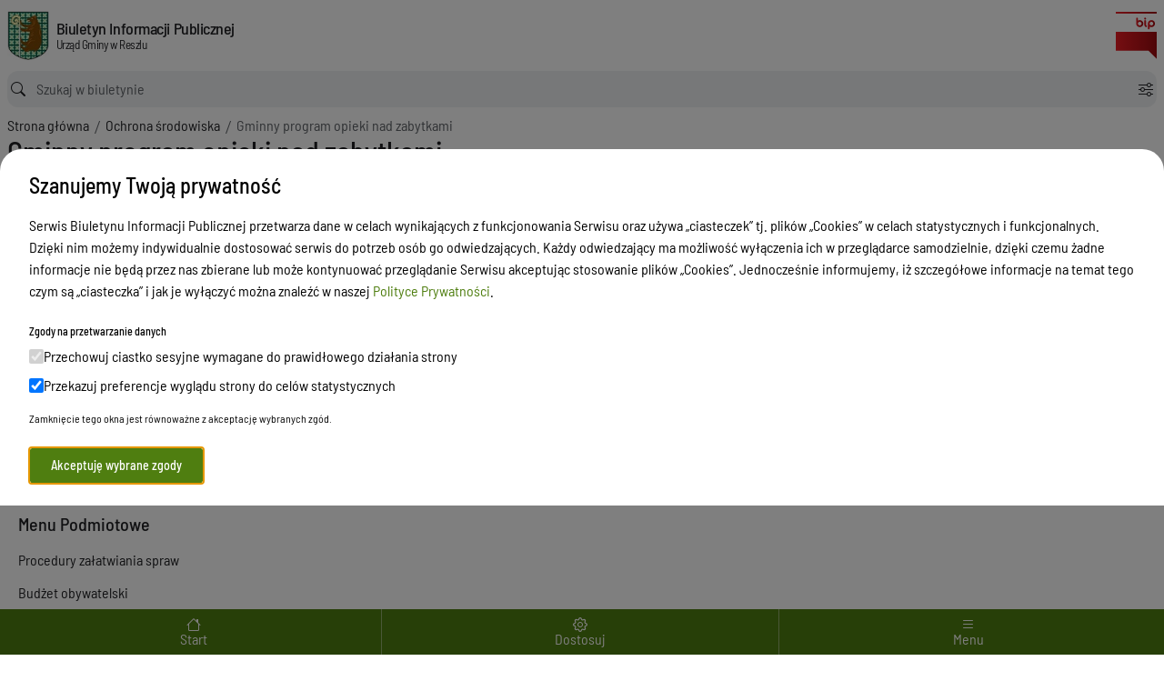

--- FILE ---
content_type: text/html; charset=UTF-8
request_url: https://bipreszel.warmia.mazury.pl/kategoria/1132/gminny-program-opieki-nad-zabytkami.html?sort=archiwum
body_size: 9432
content:

<!DOCTYPE html>
<html lang="pl-PL" data-mode="auto" data-primary="green" data-size="sm">
<head>
	<meta charset="utf-8">
    <meta name="viewport" content="width=device-width, initial-scale=1.0">
    <meta name="csrf-param" content="_csrf">
<meta name="csrf-token" content="EazA56nL9h__lZG0H-ifWkf_bCYwULifqloxldVrKjJ25IzU8LKQRcfNxIB7jMpuCcknEHUUyvbjLkDH5DlsVg==">
    <title>Gminny program opieki nad zabytkami</title>
    <link rel="icon" href="/favicon.ico" type="image/x-icon" />
    <link rel="shortcut icon" href="/favicon.ico" type="image/x-icon" />
    <link rel="alternate" type="application/rss+xml" title="RSS feed" href="/rss.xml" />
  	<script>
        /* set init data: mode, primary, size */
        document.documentElement.dataset.mode = localStorage.mode == 'dark' || (!('mode' in localStorage) && matchMedia('(prefers-color-scheme: dark)').matches) ? 'dark' : 'light';
        for (const name in document.documentElement.dataset) {
          if (name in localStorage && name != 'mode') {
            document.documentElement.dataset[name] = localStorage[name];
          }
        }
  	</script>
    <link href="/assets/c2699b23/css/index.9dab4df1.css" rel="stylesheet">    
</head>
  <body id="top">
	   <h1 class="sr-only">Gminny program opieki nad zabytkami</h1>
        <!-- site-head -->
    <header class="head">
      <h1 class="sr-only">Biuletyn Informacji Publicznej Urząd Gminy w Reszlu</h1>
      <div class="head-top">
        <div class="head-skip">
          <a class="head-skip-link sr-only focus:not-sr-only" href="#search">Skocz do wyszukiwarki</a>
          <a class="head-skip-link sr-only focus:not-sr-only" href="#menu">Skocz do menu głównego</a>
          <a class="head-skip-link sr-only focus:not-sr-only" href="#content">Skocz do głównej zawartości</a>
          <a class="head-skip-chum bi-file-richtext" href="/6513/deklaracja-dostepnosci.html">Deklaracja dostępności</a>
          <button class="head-skip-chum bi-gear" data-dialog="preferences">Dostosuj wygląd strony</button>
        </div>
    
        <a class="head-brand" href="/">
          <div role="img" aria-label="logo jednostki">
            <img src="/upload/images/informacja_dodatkowa/herb.jpg" alt="herb województwa warmińsko-mazurskiego" />
            <span>Biuletyn Informacji Publicznej</span>
            <small>Urząd Gminy w Reszlu</small>
          </div>
        </a>
    
        <form class="head-search" id="search" action="/wyszukiwanie.html" method="GET">
          <input class="head-search-input" type="search" name="VWyszukiwarkaSearch[tytul]" placeholder="Szukaj w biuletynie" aria-label="wyszukiwarka">
          <button class="head-search-btn bi-toggle" type="button" data-bs-toggle="dropdown" aria-expanded="false" title="Opcje wyszukiwania"></button>
          <div class="dropdown-menu">
            <fieldset class="head-search-options">
			  <legend class="text-xs mb-2 font-medium">Opcje wyszukiwania</legend>
              <label><input type="radio" class="mr-1" name="VWyszukiwarkaSearch[modul_name]" value="" checked>Przeszukaj wszystko</label>
              <label><input type="radio" class="mr-1" name="VWyszukiwarkaSearch[modul_name]" value="zamowienie">Szukaj zamówień publicznych</label>
              <label><input type="radio" class="mr-1" name="VWyszukiwarkaSearch[modul_name]" value="akty">Szukaj aktów prawnych</label>
              <label><input type="radio" class="mr-1" name="VWyszukiwarkaSearch[modul_name]" value="nabor">Szukaj ogłoszeń o naborze</label>
              <label><input type="radio" class="mr-1" name="VWyszukiwarkaSearch[modul_name]" value="informacja">Szukaj pozostałych informacji</label>
            </fieldset>
            <button class="btn-filled self-end" type="submit">Szukaj</button>
          </div>
          <button class="head-search-btn bi-clear" type="button" title="Wyczyść" name="clear"></button>
          <button class="head-search-btn bi-submit" type="submit" title="Szukaj"></button>
        </form>
    
        <a class="head-logov" href="http://www.bip.gov.pl/" target="_blank" title="Przejdź do bip.gov.pl">
          <img src="/assets/c2699b23/img/bip-gov.svg" alt="logo bip gov" />
        </a>
      </div> <!-- e:.topbar -->
      <nav class="head-nav" aria-label="Wyróżnione linki">
        <h2 class="sr-only">Menu wyróżnione</h2>
        <div class="container">
         		<a class="head-nav-link lg" href="/">Strona Główna</a><a class="head-nav-link lg" href="/nabor.html">Ogłoszenia o naborze</a><a class="head-nav-link lg" href="/akty.html">Akty Prawne</a>


          <a class="head-nav-link xs bi-house" href="/">Start</a>
          <button class="head-nav-link xs bi-gear" data-dialog="preferences">Dostosuj</button>
          <a class="head-nav-link xs bi-list" href="#menu"  data-bs-toggle="offcanvas" aria-controls="menu">Menu</a>
        </div>
      </nav>
    </header>
    <!-- site-body -->
    <div class="layout">    <!-- breadcrumb -->
    		<nav aria-label="Ścieżka powrotu" class="w-full">
			<h2 class="sr-only">Ścieżka powrotu</h2>
			
            <ol class="breadcrumb"><li class="breadcrumb-item bi"><a href="/">Strona główna</a></li>
	<li class="breadcrumb-item bi"><a href="/kategoria/1068/ochrona-srodowiska.html">Ochrona środowiska</a></li>
	<li class="breadcrumb-item bi" aria-current="page">Gminny program opieki nad zabytkami</li>
</ol>		</nav>
	      <!-- category -->
       	        	<div class="page-category">Gminny program opieki nad zabytkami</div>		      <!-- main-nav -->
      <nav class="main-nav offcanvas-start-lg" tabindex="-1" id="menu" >
			<h2 id="main-menu-2" class="main-nav-title">Menu Przedmiotowe</h2>
<ul class="main-nav-menu" aria-label="Menu Przedmiotowe">
<li><a class="main-nav-link bi" href="#" role="button" data-bs-toggle="dropdown" aria-expanded="false">Gmina</a><ul class="main-nav-drop dropdown-menu">
<li><a href="/6063/statut-gminy-reszel.html">Statut Gminy</a></li>
<li><a href="/5005/struktura-gminy.html">Struktura Gminy</a></li>
<li><a href="/kategoria/1161/raport-o-stanie-gminy-reszel.html">Raport o stanie Gminy</a></li>
<li><a href="/kategoria/1205/majatek.html">Majątek i finanse</a></li>
<li role="separator" aria-label="Jednostki"></li>
<li><a href="/kategoria/1046/jednostki-organizacyjne-gminy.html">Jednotki Organizacyjne</a></li>
<li><a href="/kategoria/1047/instytucje-kultury-wpisane-do-rejestru.html">Instytucje Kultury wpisane do rejestru</a></li>
<li><a href="/kategoria/1133/spolki-uzytecznosci-publicznej.html">Spółki Użyteczności Publicznej</a></li>
<li role="separator" aria-label="Organizacja działania samorządu"></li>
<li><a href="/5893/jednostki-pomocnicze.html">Jednostki pomocnicze - sołectwa</a></li>
<li><a href="/5028/podstawowe-zadania-gminy.html">Podstawowe zadania gminy</a></li>
<li><a href="/5029/definicja-wspolnoty-samorzadowej.html">Definicja Wspólnoty Samorządowej</a></li>
</ul>
</li>
<li><a class="main-nav-link bi" href="#" role="button" data-bs-toggle="dropdown" aria-expanded="false">Urząd Gminy</a><ul class="main-nav-drop dropdown-menu">
<li><a href="/kategoria/1045/kierownictwo-urzedu.html">Kierownictwo Urzędu</a></li>
<li><a href="/kategoria/1222/referaty-i-stanowiska.html">Referaty i stanowiska</a></li>
<li><a href="/kategoria/1207/sygnalista.html">Sygnalista</a></li>
<li><a href="https://bipreszel.warmia.mazury.pl/5069/obsluga-osob-nieslyszacych-i-gluchoniemych.html" rel="noopener noreferrer" target="_blank">Niepełnosprawni</a></li>
<li><a href="https://bipreszel.warmia.mazury.pl/akty/2035/[base64]..html" rel="noopener noreferrer" target="_blank">Procedura naboru</a></li>
<li><a href="https://bipreszel.warmia.mazury.pl/akty/2031/[base64]..html" rel="noopener noreferrer" target="_blank">Regulamin oceny pracowników</a></li>
<li><a href="https://bipreszel.warmia.mazury.pl/akty/3118/zarzadzenie-nr-33-2025-burmistrza-reszla-z-dnia-21-marca-2025-roku-w-sprawie-ustalenia-regulaminu-organizacyjnego-urzedu-gminy-w-reszlu..html" rel="noopener noreferrer" target="_blank">Regulamin Organizacyjny</a></li>
<li><a href="https://bipreszel.warmia.mazury.pl/akty/2033/zarzadzenie-nr-92-2020-burmistrza-reszla-z-dnia-30-wrzesnia-2020-roku-w-sprawie-ustalenia-regulaminu-pracy-urzedu-gminy-w-reszlu.html" rel="noopener noreferrer" target="_blank">Regulamin pracy</a></li>
<li><a href="https://bipreszel.warmia.mazury.pl/akty/3134/[base64].html" rel="noopener noreferrer" target="_blank">Regulamin służby przygotowawczej</a></li>
</ul>
</li>
<li><a class="main-nav-link bi" href="https://bipreszel.warmia.mazury.pl/5015/burmistrz.html" rel="noopener noreferrer" target="_blank">Burmistrz</a></li>
<li><a class="main-nav-link bi" href="#" role="button" data-bs-toggle="dropdown" aria-expanded="false">Rada Miejska</a><ul class="main-nav-drop dropdown-menu">
<li><a href="/7871/grafik-dyzurow-radnych-rady-miejskiej-w-reszlu-pazdziernik-grudzien-2025r..html">Grafik dyżurów Radnych</a></li>
<li><a href="/7449/sklad-rady-miejskiej-w-reszlu-ix-kadencji.html">Skład Rady</a></li>
<li><a href="/7450/sklady-osobowe-rady-miejskiej-w-reszlu-ix-kadencji.html">Komisje</a></li>
<li><a href="/5007/przewodniczacy-rady-miejskiej.html">Przewodniczący</a></li>
<li><a href="/kategoria/1210/interpelacje-i-zapytania-radnych.html">Interpelacje i zapytania Radnych</a></li>
<li><a href="/kategoria/1042/ogloszenia-rady-miejskiej.html">Ogłoszenia Rady Miejskiej</a></li>
<li><a href="/kategoria/1083/projekty-uchwal.html">Projekty uchwał</a></li>
<li><a href="/kategoria/1040/protokoly-sesji-rady-miejskiej.html">Protokoły Sesji Rady Miejskiej</a></li>
<li><a href="/kategoria/1236/protokoly-komisje.html">Protokoły z posiedzeń Komisji</a></li>
<li><a href="/kategoria/1234/sesje-rady-miejskiej.html">Sesje Rady Miejskiej</a></li>
<li><a href="/7876/regulaminu-transmisji-i-nagrywania-obrad-sesji-rady-miejskiej-w-reszlu.html">Regulaminu transmisji i nagrywania </a></li>
<li><a href="/kategoria/1062/brak-kategorii.html">Zakres właściwości Rady</a></li>
</ul>
</li>
<li><a class="main-nav-link bi" href="/kategoria/1243/mlodziezowa-rada-miejska.html">Młodzieżowa Rada Miejska</a></li>
<li><a class="main-nav-link bi" href="/kategoria/1041/ogloszenia-urzedu-gminy.html">Ogłoszenia</a></li>
<li><a class="main-nav-link bi" href="#" role="button" data-bs-toggle="dropdown" aria-expanded="false">Zamówienia publiczne</a><ul class="main-nav-drop dropdown-menu">
<li><a href="/zamowienie.html">Wykaz postępowań</a></li>
<li><a href="/kategoria/1121/plan-postepowan-o-udzielanie-zamowien-publicznych.html">Plan postępowań o udzielanie zamówień publicznych</a></li>
<li><a href="/kategoria/1143/ogloszenia-o-zmianach-do-umow.html">Ogłoszenia o zmianach do umów</a></li>
</ul>
</li>
<li><a class="main-nav-link bi" href="/nabor.html">Nabór</a></li>
<li><a class="main-nav-link bi" href="/akty.html">Akty Prawne</a></li>
</ul>


			<h2 id="main-menu-3" class="main-nav-title">Menu Podmiotowe</h2>
<ul class="main-nav-menu" aria-label="Menu Podmiotowe">
<li><a class="main-nav-link bi" href="/kategoria/1235/zalatwianie-spraw.html">Procedury załatwiania spraw</a></li>
<li><a class="main-nav-link bi" href="/kategoria/1150/rbo.html">Budżet obywatelski</a></li>
<li><a class="main-nav-link bi" href="/kategoria/1116/inne-ogloszenia.html">Inne ogłoszenia</a></li>
<li><a class="main-nav-link bi" href="#" role="button" data-bs-toggle="dropdown" aria-expanded="false">Wybory</a><ul class="main-nav-drop dropdown-menu">
<li role="separator" aria-label="2018"></li>
<li><a href="/kategoria/1149/wybory-2018.html">Wybory samorządowe 2018</a></li>
<li><a href="/kategoria/1184/wnioski-i-formularze-wyborcze.html">Wnioski i formularze</a></li>
<li role="separator" aria-label="2019"></li>
<li><a href="/kategoria/1156/parlament-europejski-2019.html">Parlament europejski 2019</a></li>
<li><a href="/kategoria/1162/sejm-i-senat-2019.html">Sejm i Senat</a></li>
<li role="separator" aria-label="2020"></li>
<li><a href="/kategoria/1166/wybory-2020-maj.html">10 maja 2020</a></li>
<li><a href="/kategoria/1183/wybory-2020-czerwiec.html">28 czerwca 2020</a></li>
<li role="separator" aria-label="2023"></li>
<li><a href="/kategoria/1225/wybory-2023.html">Sejm i Senat 2023</a></li>
<li role="separator" aria-label="2024"></li>
<li><a href="/kategoria/1227/wybory-samorzadowe-2024.html">Wybory samorządowe 2024</a></li>
<li><a href="/kategoria/1228/miejska-komisja-wyborcza-2024.html">Miejska Komisja Wyborcza</a></li>
<li><a href="/kategoria/1231/parlament-europejski-2024.html">Parlament Europejski 2024</a></li>
<li role="separator" aria-label="2025"></li>
<li><a href="/kategoria/1238/wybory-prezydenckie-2025.html">Wybory Prezydenckie 2025</a></li>
</ul>
</li>
<li><a class="main-nav-link bi" href="#" role="button" data-bs-toggle="dropdown" aria-expanded="false">Majątek i finanse</a><ul class="main-nav-drop dropdown-menu">
<li><a href="/kategoria/1048/budzet.html">Budżet</a></li>
<li><a href="/kategoria/1049/wieloletnia-prognoza-finansowa.html">Wieloletnia Prognoza Finansowa</a></li>
<li><a href="/kategoria/1050/opinie-rio.html">Opinie RIO</a></li>
<li><a href="/kategoria/1051/sprawozdania.html">Sprawozdania</a></li>
<li><a href="/kategoria/1196/bilanse.html">Bilanse</a></li>
<li><a href="/kategoria/1052/informacje-i-wykazy.html">Informacje i wykazy</a></li>
</ul>
</li>
<li><a class="main-nav-link bi" href="/7104/oswiadczenia-majatkowe.html">Oświadczenia majątkowe</a></li>
<li><a class="main-nav-link bi" href="#" role="button" data-bs-toggle="dropdown" aria-expanded="false">Praca</a><ul class="main-nav-drop dropdown-menu">
<li><a href="/kategoria/1123/zatrudnianie-mlodocianych.html">Zatrudnianie młodocianych</a></li>
<li><a href="/nabor.html">Nabór</a></li>
<li><a href="/kategoria/1104/procedura-naboru.html">Procedura naboru</a></li>
</ul>
</li>
<li><a class="main-nav-link bi" href="#" role="button" data-bs-toggle="dropdown" aria-expanded="false">Podatki i opłaty</a><ul class="main-nav-drop dropdown-menu">
<li><a href="/kategoria/1055/podatki-i-oplaty.html">Podatki i opłaty - informacje</a></li>
<li><a href="/kategoria/1056/pomoc-publiczna.html">Pomoc publiczna</a></li>
<li><a href="/kategoria/1057/ulgi-i-umorzenia.html">Ulgi i umorzenia</a></li>
<li><a href="/kategoria/1058/zwrot-podatku-akcyzowego.html">Zwrot podatku akcyzowego</a></li>
</ul>
</li>
<li><a class="main-nav-link bi" href="#" role="button" data-bs-toggle="dropdown" aria-expanded="false">Planowanie przestrzenne</a><ul class="main-nav-drop dropdown-menu">
<li><a href="/kategoria/1066/decyzje-celu-publicznego-decyzje-o-warunkach-zabudowy.html">Decyzje Celu Publicznego | Decyzje o warunkach zabudowy</a></li>
<li><a href="/kategoria/1151/gminna-komisja-urbanistyczno-architektoniczna.html">Gminna Komisja Urbanistyczno-Architektoniczna</a></li>
<li><a href="/kategoria/1229/konsultacje-spoleczne.html">Konsultacje społeczne</a></li>
<li><a href="/kategoria/1230/plan-ogolny-gminy-reszel.html">Plan ogólny Gminy Reszel</a></li>
<li><a href="/kategoria/1074/plan-zagospodarowania-przestrzennego.html">Plan zagospodarowania przestrzennego</a></li>
<li><a href="/kategoria/1070/rewitalizacja-reszla.html">Rewitalizacja Reszla</a></li>
<li><a href="/kategoria/1071/studium-uwarunkowan-i-kierunkow-zagospodarowania-przestrzennego.html">Studium uwarunkowań i kierunków zagos. przestrzennego</a></li>
<li><a href="/kategoria/1072/wykaz-zabytkow.html">Wykaz zabytków</a></li>
<li><a href="https://bipreszel.warmia.mazury.pl/kategoria/1235/zalatwianie-spraw.html?VInformacjaSearch%5Bdata_publikacji%5D=&amp;VInformacjaSearch%5Btytul%5D=&amp;VInformacjaSearch%5Bkategoria%5D=1063&amp;VInformacjaSearch%5Barchiwum%5D=0" rel="noopener noreferrer" target="_blank">Wzory druków i wniosków</a></li>
<li><a href="/kategoria/1240/zintegrowane-plany-inwestycyjne.html">Zintegrowane Plany Inwestycyjne </a></li>
<li role="separator" aria-label="Ochrona zabytków"></li>
<li><a href="/kategoria/1069/ochrona-zabytkow.html">Ochrona zabytków - informacje</a></li>
<li><a href="/kategoria/1132/gminny-program-opieki-nad-zabytkami.html">Gminny program opieki nad zabytkami</a></li>
<li><a href="/kategoria/1168/gminna-ewidencja-zabytkow-miasta-i-gminy-reszel.html">Gminna ewidencja zabytków miasta i gminy Reszel</a></li>
</ul>
</li>
<li><a class="main-nav-link bi" href="#" role="button" data-bs-toggle="dropdown" aria-expanded="false">Ochrona środowiska</a><ul class="main-nav-drop dropdown-menu">
<li><a href="/kategoria/1086/decyzje-srodowiskowe.html">Decyzje środowiskowe</a></li>
<li><a href="/kategoria/1073/geologia.html">Geologia</a></li>
<li><a href="/kategoria/1148/dotacje-proekologiczne.html">Dotacje proekologiczne</a></li>
<li><a href="/6622/srodki-poprawy-efektywnosci-energetycznej.html">Środki poprawy efektywności energetycznej</a></li>
<li><a href="/kategoria/1215/gospodarka-wodno-sciekowa.html">Gospodarka wodno-ściekowa</a></li>
<li><a href="/kategoria/1216/gospodarka-odpadami.html">Gospodarka odpadami</a></li>
<li><a href="/kategoria/1217/gospodarka-lesna.html">Gospodarka leśna</a></li>
<li><a href="/kategoria/1218/rolnictwo.html">Rolnictwo</a></li>
<li><a href="/kategoria/1102/ochrona-przyrody.html">Ochrona przyrody</a></li>
</ul>
</li>
<li><a class="main-nav-link bi" href="/kategoria/1108/wspolpraca-z-organizacjami-pozarzadowymi.html">Współpraca z organizacjami pozarządowymi</a></li>
<li><a class="main-nav-link bi" href="/kategoria/1241/gkrpa.html">GKRPA</a></li>
<li><a class="main-nav-link bi" href="#" role="button" data-bs-toggle="dropdown" aria-expanded="false">Oświata</a><ul class="main-nav-drop dropdown-menu">
<li><a href="/kategoria/1190/rekrutacja.html">Rekrutacja</a></li>
<li><a href="/kategoria/1189/dotacje.html">Dotacje</a></li>
<li><a href="/kategoria/1129/awans-nauczycieli.html">Awans nauczycieli</a></li>
</ul>
</li>
<li><a class="main-nav-link bi" href="#" role="button" data-bs-toggle="dropdown" aria-expanded="false">Działalność gospodarcza</a><ul class="main-nav-drop dropdown-menu">
<li><a href="/5144/informacja-dla-przedsiebiorcow..html">Informacja dla przedsiębiorców</a></li>
<li><a href="https://prod.ceidg.gov.pl/CEIDG/ceidg.public.ui/Search.aspx" rel="noopener noreferrer" target="_blank">Wyszukiwanie przedsiębiorców</a></li>
</ul>
</li>
<li><a class="main-nav-link bi" href="/kategoria/1075/gospodarka-nieruchomosciami.html">Gospodarka Nieruchomościami</a></li>
<li><a class="main-nav-link bi" href="/kategoria/1211/zasoby-mieszkaniowe.html">Zasoby mieszkaniowe</a></li>
<li><a class="main-nav-link bi" href="/kategoria/1053/strategie-raporty-opracowania.html">Strategie, raporty, opracowania</a></li>
<li><a class="main-nav-link bi" href="/kategoria/1127/informacje-nieudostepniane.html">Informacje nieudostępniane</a></li>
<li><a class="main-nav-link bi" href="/kategoria/1224/wybory-lawnikow.html">Wybory ławników</a></li>
<li><a class="main-nav-link bi" href="/kategoria/1128/rejestr-instytucji-kultury.html">Rejestr Instytucji Kultury</a></li>
<li><a class="main-nav-link bi" href="/kategoria/1126/ponowne-wykorzystanie-informacji-publicznych.html">Ponowne wykorzystanie informacji publicznych</a></li>
<li><a class="main-nav-link bi" href="/kategoria/1202/petycje.html">Petycje</a></li>
<li><a class="main-nav-link bi" href="/kategoria/1090/dzialalnosc-lobbingowa.html">Działalność lobbingowa</a></li>
<li><a class="main-nav-link bi" href="/kategoria/1199/centralna-ewidencja-emisyjnosci-budynkow.html">Centralna ewidencja emisyjności budynków</a></li>
<li><a class="main-nav-link bi" href="#" role="button" data-bs-toggle="dropdown" aria-expanded="false">Projekty</a><ul class="main-nav-drop dropdown-menu">
<li><a href="https://gminareszel.pl/PL/3390/Rzadowy_Fundusz_Rozwoju_Drog/" rel="noopener noreferrer" target="_blank">Rządowy Fundusz Rozwoju Dróg</a></li>
<li><a href="https://gminareszel.pl/PL/3391/Rzadowy_Program_Odbudowy_Zabytkow/" rel="noopener noreferrer" target="_blank">Rządowy Program Odbudowy Zabytków</a></li>
<li><a href="https://gminareszel.pl/PL/3392/Rzadowy_Fundusz_Polski_Lad__Programu_Inwestycji_Strategicznych/" rel="noopener noreferrer" target="_blank">Rządowy Fundusz Polski Ład: Programu Inwestycji Strategicznych</a></li>
<li><a href="https://gminareszel.pl/PL/3393/Projekty_dofinansowane_ze_srodkow_Budzetu_Panstwa/" rel="noopener noreferrer" target="_blank">Projekty dofinansowane ze środków Budżetu Państwa</a></li>
<li><a href="https://gminareszel.pl/PL/3394/Projekty_realizowane_ze_Srodkow_Rzadowego_Funduszu_Inwestycji_Lokalnych/" rel="noopener noreferrer" target="_blank">Projekty realizowane ze Środków Rządowego Funduszu Inwestycji Lokalnych</a></li>
<li><a href="https://gminareszel.pl/PL/3395/Projekty_realizowane_ze_Srodkow_Panstwowego_Funduszu_Celowego/" rel="noopener noreferrer" target="_blank">Projekty realizowane ze Środków Państwowego Funduszu Celowego</a></li>
<li><a href="https://gminareszel.pl/PL/3396/Projekty_dofinansowane_ze_srodkow_Unii_Europejskiej/" rel="noopener noreferrer" target="_blank">Projekty dofinansowane ze środków Unii Europejskiej</a></li>
<li><a href="https://gminareszel.pl/PL/3415/Projekty_dofinansowane_ze_srodkow_funduszu_pracy/" rel="noopener noreferrer" target="_blank">Projekty dofinansowane ze środków funduszu pracy</a></li>
<li><a href="https://gminareszel.pl/PL/3418/Projekty_realizowane_ze_srodkow_finansowych_Ministra_Kultury_i_Dziedzictwa_Narodowego/" rel="noopener noreferrer" target="_blank">Projekty realizowane ze środków finansowych Ministra Kultury i Dziedzictwa Narodowego</a></li>
</ul>
</li>
<li><a class="main-nav-link bi" href="#" role="button" data-bs-toggle="dropdown" aria-expanded="false">Ochrona Danych Osobowych</a><ul class="main-nav-drop dropdown-menu">
<li><a href="/kategoria/1147/przetwarzanie-danych-osobowych.html">Przetwarzanie danych osobowych</a></li>
</ul>
</li>
<li><a class="main-nav-link bi" href="/umowa.html">Rejestr umów</a></li>
</ul>


      </nav>

		<main class="site-content col" id="content">
	<h2 class="sr-only">Gminny program opieki nad zabytkami</h2>
	<div id="ArtykulyListaGrid" data-pjax-container="" data-pjax-push-state data-pjax-timeout="1000">    	<div class="table-responsive-xl">
            <div id="w0" class="c-grid"><table class="c-grid-table"><thead>
<tr class="c-grid-table--head"><th scope="col" data-col-count>#</th><th scope="col" data-col-date aria-sort="none"><a href="/kategoria/1132/gminny-program-opieki-nad-zabytkami.html?sort=data_publikacji" data-sort="data_publikacji">Data Publikacji</a></th><th scope="col" data-col-main aria-sort="none"><a href="/kategoria/1132/gminny-program-opieki-nad-zabytkami.html?sort=tytul" data-sort="tytul">Tytuł</a></th><th scope="col" data-col-select aria-sort="none"><a href="/kategoria/1132/gminny-program-opieki-nad-zabytkami.html?sort=kategoria" data-sort="kategoria">Kategoria</a></th><th scope="col" data-col-select aria-sort="ascending"><a class="asc" href="/kategoria/1132/gminny-program-opieki-nad-zabytkami.html?sort=-archiwum" data-sort="-archiwum">Status</a></th></tr><tr id="w0-filters" class="c-grid-table--filter"><td data-col-count>&nbsp;</td><td data-col-date><input type="date" id="vinformacjasearch-data_publikacji" class="control" name="VInformacjaSearch[data_publikacji]"></td><td data-col-main><input type="text" id="vinformacjasearch-tytul" class="control" name="VInformacjaSearch[tytul]" placeholder="Filtruj po tytule..."></td><td data-col-select><select class="control select" name="VInformacjaSearch[kategoria]">
<option value="">Dowolny</option>
<option value="1132" selected>Gminny program opieki nad zabytkami</option>
</select></td><td data-col-select><select class="control select" name="VInformacjaSearch[archiwum]">
<option value="">Dowolny</option>
<option value="0" selected>Aktualny</option>
<option value="1">Archiwalny</option>
</select></td></tr>
</thead>
<tbody class="c-grid-table--body">
<tr data-key="6230"><td scope="row" data-col-count>1</td><td data-col-date>06-03-2020</td><td class="text-justify" data-col-main><a href="/6230/gminny-program-opieki-nad-zabytkami-gminy-reszel-na-lata-2018-2021.html" data-pjax="0">Gminny Program Opieki nad Zabytkami Gminy Reszel na lata 2018-2021</a></td><td data-col-select>Gminny program opieki nad zabytkami</td><td data-col-select>Aktualny</td></tr>
</tbody>
<tfoot class="c-grid-table--summary"><tr><td colspan="5"><div class="summary">Wyświetlone <b>1-1</b> z <b>1</b> rekordu.</div></td></tr></tfoot></table> </div>		</div>
    </div></main>

    </div>
    <!-- site-foot -->
    <footer class="foot">
      <div class="container">
        <div class="foot-top">
            <div class="col">
              <h2 class="foot-top-title">Dane teleadresowe</h2>
              <div class="foot-top-text">
                  <p>Urząd Gminy w Reszlu<br>
                  ul. Rynek 24<br>
                  11-440, Reszel</p>
                  <p>	tel: (89) 755 39 00    					    					, <br />fax: (89) 755 07 58    					, <br />e-mail: <a class="email" href="#" data-send_to="sekretariat{9961na253]gminareszel.pl" data-subject="Zapytanie">sekretariat{9961na253]gminareszel.pl</a>    			  </p>
			  </div>
            </div>
            <div class="col">
              <h2 class="foot-top-title">Redakcja biuletynu</h2>
              <div class="foot-top-text">
                  <p>Aneta Zakrzewska<br />
Krzysztof Iwanow</p>
                  <p>	tel: (89) 755 39 04    					, <br />tel: (89) 755 39 18    					, <br />e-mail: <a class="email" href="#" data-send_to="aneta.zakrzewska{5354na6924]gminareszel.pl" data-subject="Pytanie o informację publiczną">aneta.zakrzewska{5354na6924]gminareszel.pl</a>    					, <br />e-mail: <a class="email" href="#" data-send_to="krzysztof.iwanow{6653na2091]gminareszel.pl" data-subject="Pytanie o informację publiczną">krzysztof.iwanow{6653na2091]gminareszel.pl</a>    				</p>
			  </div>
            </div>
                <div class="col">
                  	<h2 class="foot-top-title">Informacje Dodatkowe</h2>
<ul class="foot-top-menu" aria-label="Informacje dodatkowe">
<li>
<a href="https://bipreszel.warmia.mazury.pl/6513/deklaracja-dostepnosci.html" rel="noopener noreferrer" target="_blank">Deklaracja dostępności</a>
</li><li>
<a href="/7140/cyberbezpieczenstwo.html">Cyberbezpieczeństwo</a>
</li></ul>


 
                </div>
                <div class="col">
    				<h2 class="foot-top-title">Inne serwisy</h2>
<ul class="foot-top-menu" aria-label="Informacje dodatkowe">
<li>
<a href="https://epuap.gov.pl/" rel="noopener noreferrer" target="_blank">Platforma ePUAP</a>
</li><li>
<a href="https://www.dziennikustaw.gov.pl/DU" rel="noopener noreferrer" target="_blank">Dziennik Ustaw</a>
</li><li>
<a href="https://monitorpolski.gov.pl/MP" rel="noopener noreferrer" target="_blank">Monitor Polski</a>
</li><li>
<a href="http://edzienniki.olsztyn.uw.gov.pl/actbymonths" rel="noopener noreferrer" target="_blank">Dziennik Urzędowy Woj. Warm-Maz.</a>
</li></ul>


                </div>
        </div>
        <div class="foot-middle">
            <div class="col">
              <h2 class="foot-middle-title">Godziny pracy</h2> poniedziałek - czwartek: 7:00 – 15:30 
piątek: 7:00 - 13:00            </div>
            <div class="col">
              <h2 class="foot-middle-title">NIP</h2> 7420012634             </div>
            <div class="col">
              <h2 class="foot-middle-title">REGON</h2> 000530318            </div>
        </div>
        <div class="foot-bottom">
          <p class="foot-bottom-owner">© 2025 Warmińsko-Mazurskie Centrum Nowych Technologii<p>
          <a class="foot-bottom-skip bi" href="#top" title="Przewiń do góry"></a>
        </div>
      </div>
    </footer>
    <!-- cookies -->
    
          <dialog id="cookies" role="alertdialog" aria-labelledby="cookiesTitle">
        <div class="container">
          <h2 class="dialog-title" id="cookiesTitle">Szanujemy Twoją prywatność</h2>
          <div class="flex lg:gap-x-8 xl:gap-x-16">
            <div class="flex-grow">
              <p class="dialog-text lg:columns-2 lg:gap-x-8 xl:gap-x-16">
                Serwis Biuletynu Informacji Publicznej przetwarza 
                dane w celach wynikających z funkcjonowania Serwisu oraz używa „ciasteczek” tj. plików „Cookies” w celach statystycznych i 
                funkcjonalnych. Dzięki nim możemy indywidualnie dostosować serwis do potrzeb osób go odwiedzających. Każdy odwiedzający ma 
                możliwość wyłączenia ich w przeglądarce samodzielnie, dzięki czemu żadne informacje nie będą przez nas zbierane lub może 
                kontynuować przeglądanie Serwisu akceptując stosowanie plików „Cookies”. Jednocześnie informujemy, iż szczegółowe informacje
                 na temat tego czym są „ciasteczka” i jak je wyłączyć można znaleźć w naszej 
                 <a href="">Polityce Prywatności</a>.
              </p>

              <form method="dialog" name="cookies" class="md:flex items-start justify-between">
                <fieldset>
                  <legend class="text-xs mb-2 font-medium">Zgody na przetwarzanie danych</legend>
                  <label class="flex items-start gap-2 mb-2">
                    <input type="checkbox" name="session" checked required disabled>
                    Przechowuj ciastko sesyjne wymagane do prawidłowego działania strony
                  </label>
                  <label class="flex items-start gap-2 mb-4">
                    <input type="checkbox" name="preferences" checked>
                    Przekazuj preferencje wyglądu strony do celów statystycznych
                  </label>
                  <div class="text-xs">
                    Zamknięcie tego okna jest równoważne z akceptację wybranych zgód.
                  </div>
                </fieldset>
                <button class="btn-filled mt-6" autofocus>
                  Akceptuję wybrane zgody 
                </button>
              </form>
            </div>
            <div class="flex-shrink-0 w-36 hidden lg:block">
              <svg viewBox="0 0 16 16" xmlns="http://www.w3.org/2000/svg" aria-hidden="true">
                <path fill-rule="evenodd" d="M7.642 1.009a.5.5 0 0 1 .498.664A2.501 2.501 0 0 0 10.5 5a.5.5 0 0 1 .5.5 2.5 2.5 0 0 0 3.326 2.36.5.5 0 0 1 .664.498 7 7 0 1 1-7.348-7.349zm-.616 1.069a6 6 0 1 0 6.853 7.126l.042-.231-.183.019L13.5 9a3.501 3.501 0 0 1-3.42-2.75l-.034-.182-.014-.101-.1-.013a3.502 3.502 0 0 1-2.911-3.073l-.016-.189L7 2.5l.002-.12.006-.118.018-.184zM10.5 9.5a1 1 0 1 1 0 2 1 1 0 0 1 0-2zm-5 0a1 1 0 1 1 0 2 1 1 0 0 1 0-2zm0-5a1 1 0 1 1 0 2 1 1 0 0 1 0-2zm9 0a1 1 0 1 1 0 2 1 1 0 0 1 0-2zm-3-4a1 1 0 1 1 0 2 1 1 0 0 1 0-2z"></path>
              </svg>
            </div>
          </div>
        </div>
      </dialog>
        <!-- config modal -->
    <dialog id="preferences" class="w-[28rem]" aria-labelledby="preferencesTitle">
      <h2 class="dialog-title text-center" id="preferencesTitle">Dostosuj wygląd strony</h2>
      <form method="dialog" name="config">
        <!-- mode config -->
        <fieldset class="mb-2">
          <legend class="text-xs mb-2 font-medium">Wybierz tryb motywu</legend>
          <div class="config-group">
            <div class="mode-control">
              <input class="mode-control-input" type="radio" name="mode" value="light" id="mc1" aria-label="Tryb jasny">
              <label class="mode-control-label bi-sun" for="mc1">Jasny</label>
            </div>
            <div class="mode-control">
              <input class="mode-control-input" type="radio" name="mode" value="dark" id="mc2" aria-label="Tryb ciemny">
              <label class="mode-control-label bi-moon" for="mc2">Ciemny</label>
            </div>
            <div class="mode-control">
              <input class="mode-control-input" type="radio" name="mode" value="auto" id="mc3" aria-label="Tryb systemu operacyjnego">
              <label class="mode-control-label bi-display" for="mc3">System</label>
            </div>
          </div>
        </fieldset>
        <!-- primary config -->
        <fieldset class="mb-2">
          <legend class="text-xs mb-2 font-medium">Wybierz kolor motywu</legend>
          <div class="config-group">
            <input class="primary-control bg-red" type="radio" name="primary" value="red" aria-label="Czerwony motyw">
            <input class="primary-control bg-violet" type="radio" name="primary" value="violet" aria-label="Fioletowy motyw">
            <input class="primary-control bg-blue" type="radio" name="primary" value="blue" aria-label="Niebieski motyw">
            <input class="primary-control bg-green" type="radio" name="primary" value="green" aria-label="Zielony motyw">
            <input class="primary-control bg-yellow" type="radio" name="primary" value="yellow" aria-label="Brązowy/Żółty motyw">
          </div>
        </fieldset>
        <!-- size config -->
        <fieldset class="mb-2">
          <legend class="text-xs mb-2 font-medium">Wybierz rozmiar tekstu</legend>
          <div class="config-group">
            <div class="size-label" aria-hidden="true">Aa</div>
            <input class="size-control" type="radio" name="size" value="sm" aria-label="Mały rozmiar tekstu">
            <div class="size-track"></div>
            <input class="size-control" type="radio" name="size" value="md" aria-label="Średni rozmiar tekstu">
            <div class="size-track"></div>
            <input class="size-control" type="radio" name="size" value="lg" aria-label="Duży rozmiar tekstu">
            <div class="size-label" aria-hidden="true">Aa</div>
          </div>
        </fieldset>
        <div class="config-group-desc">
          Aby lepiej dopasować rozmiar strony skorzystaj w przeglądarce z opcji powiększania za pomocą kontrolek znajdujących
          się w ustawieniach lub za pomocą skrótu klawiaturowego <kbd>Ctrl &minus;</kbd> / <kbd>Ctrl &plus;</kbd>.
        </div>
        <button class="btn-filled w-full mt-4">Zamknij</button>
      </form>
    </dialog>
	<script src="/assets/c9534255/jquery.js"></script>
<script src="/assets/854c8a68/yii.js"></script>
<script src="/assets/854c8a68/yii.gridView.js"></script>
<script src="/assets/e3e1b391/jquery.pjax.js"></script>
<script src="/assets/c2699b23/js/index.115eb073.js"></script>
<script>jQuery(function ($) {
jQuery('#w0').yiiGridView({"filterUrl":"\/kategoria\/1132\/gminny-program-opieki-nad-zabytkami.html?sort=archiwum","filterSelector":"#w0-filters input, #w0-filters select","filterOnFocusOut":true});
jQuery(document).pjax("#ArtykulyListaGrid a", {"push":true,"replace":false,"timeout":1000,"scrollTo":false,"container":"#ArtykulyListaGrid"});
jQuery(document).off("submit", "#ArtykulyListaGrid form[data-pjax]").on("submit", "#ArtykulyListaGrid form[data-pjax]", function (event) {jQuery.pjax.submit(event, {"push":true,"replace":false,"timeout":1000,"scrollTo":false,"container":"#ArtykulyListaGrid"});});
});</script></body>
</html>

